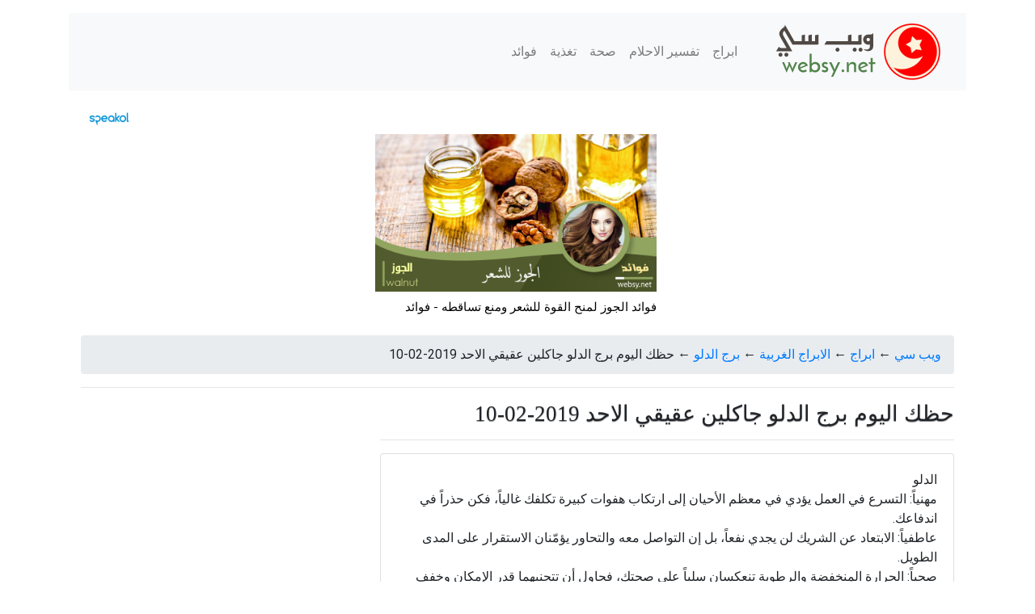

--- FILE ---
content_type: text/html; charset=UTF-8
request_url: https://websy.net/daily_horoscope/daily-aquarius-jacqueline-akiki-sun-2019-02-10/
body_size: 6296
content:
<!DOCTYPE html>
<html dir="rtl" lang="ar">
<head>
<meta charset="UTF-8">
<meta name="viewport" content="width=device-width, initial-scale=1, shrink-to-fit=no">
<title>حظك اليوم برج الدلو جاكلين عقيقي الاحد 2019-02-10 - ويب سي</title>
<link rel="apple-touch-icon" sizes="57x57" href="https://websy.net/wp-content/themes/wesby/assets/images/favicon/apple-icon-57x57.png">
<link rel="apple-touch-icon" sizes="60x60" href="https://websy.net/wp-content/themes/wesby/assets/images/favicon/apple-icon-60x60.png">
<link rel="apple-touch-icon" sizes="72x72" href="https://websy.net/wp-content/themes/wesby/assets/images/favicon/apple-icon-72x72.png">
<link rel="apple-touch-icon" sizes="76x76" href="https://websy.net/wp-content/themes/wesby/assets/images/favicon/apple-icon-76x76.png">
<link rel="apple-touch-icon" sizes="114x114" href="https://websy.net/wp-content/themes/wesby/assets/images/favicon/apple-icon-114x114.png">
<link rel="apple-touch-icon" sizes="120x120" href="https://websy.net/wp-content/themes/wesby/assets/images/favicon/apple-icon-120x120.png">
<link rel="apple-touch-icon" sizes="144x144" href="https://websy.net/wp-content/themes/wesby/assets/images/favicon/apple-icon-144x144.png">
<link rel="apple-touch-icon" sizes="152x152" href="https://websy.net/wp-content/themes/wesby/assets/images/favicon/apple-icon-152x152.png">
<link rel="apple-touch-icon" sizes="180x180" href="https://websy.net/wp-content/themes/wesby/assets/images/favicon/apple-icon-180x180.png">
<link rel="icon" type="image/png" sizes="192x192"  href="https://websy.net/wp-content/themes/wesby/assets/images/favicon/android-icon-192x192.png">
<link rel="icon" type="image/png" sizes="32x32" href="https://websy.net/wp-content/themes/wesby/assets/images/favicon/favicon-32x32.png">
<link rel="icon" type="image/png" sizes="96x96" href="https://websy.net/wp-content/themes/wesby/assets/images/favicon/favicon-96x96.png">
<link rel="icon" type="image/png" sizes="16x16" href="https://websy.net/wp-content/themes/wesby/assets/images/favicon/favicon-16x16.png">
<meta name="msapplication-TileColor" content="#ffffff">
<meta name="msapplication-TileImage" content="https://websy.net/wp-content/themes/wesby/assets/images/favicon/ms-icon-144x144.png">
<meta name="theme-color" content="#ffffff">
	
<meta name='robots' content='noindex, follow' />

	<!-- This site is optimized with the Yoast SEO plugin v20.3 - https://yoast.com/wordpress/plugins/seo/ -->
	<meta property="og:locale" content="ar_AR" />
	<meta property="og:type" content="article" />
	<meta property="og:title" content="حظك اليوم برج الدلو جاكلين عقيقي الاحد 2019-02-10 - ويب سي" />
	<meta property="og:description" content="الدلو مهنياً: التسرع في العمل يؤدي في معظم الأحيان إلى ارتكاب هفوات كبيرة تكلفك غالياً، فكن حذراً في اندفاعك. عاطفياً: الابتعاد عن الشريك لن يجدي نفعاً، بل إن التواصل معه والتحاور يؤمّنان الاستقرار على المدى الطويل. صحياً: الحرارة المنخفضة والرطوبة تنعكسان سلباً على صحتك، فحاول أن تتجنبهما قدر الإمكان وخفف من التنقلات غير الضرورية." />
	<meta property="og:url" content="https://websy.net/daily_horoscope/daily-aquarius-jacqueline-akiki-sun-2019-02-10/" />
	<meta property="og:site_name" content="ويب سي" />
	<meta name="twitter:card" content="summary_large_image" />
	<script type="application/ld+json" class="yoast-schema-graph">{"@context":"https://schema.org","@graph":[{"@type":"WebPage","@id":"https://websy.net/daily_horoscope/daily-aquarius-jacqueline-akiki-sun-2019-02-10/","url":"https://websy.net/daily_horoscope/daily-aquarius-jacqueline-akiki-sun-2019-02-10/","name":"حظك اليوم برج الدلو جاكلين عقيقي الاحد 2019-02-10 - ويب سي","isPartOf":{"@id":"https://websy.net/#website"},"datePublished":"2019-02-09T21:56:54+00:00","dateModified":"2019-02-09T21:56:54+00:00","breadcrumb":{"@id":"https://websy.net/daily_horoscope/daily-aquarius-jacqueline-akiki-sun-2019-02-10/#breadcrumb"},"inLanguage":"ar","potentialAction":[{"@type":"ReadAction","target":["https://websy.net/daily_horoscope/daily-aquarius-jacqueline-akiki-sun-2019-02-10/"]}]},{"@type":"BreadcrumbList","@id":"https://websy.net/daily_horoscope/daily-aquarius-jacqueline-akiki-sun-2019-02-10/#breadcrumb","itemListElement":[{"@type":"ListItem","position":1,"name":"ويب سي","item":"https://websy.net/"},{"@type":"ListItem","position":2,"name":"ابراج","item":"https://websy.net/horoscope/"},{"@type":"ListItem","position":3,"name":"الابراج الغربية","item":"https://websy.net/horoscope/zodiac/"},{"@type":"ListItem","position":4,"name":"برج الدلو","item":"https://websy.net/horoscope/zodiac/aquarius/"},{"@type":"ListItem","position":5,"name":"حظك اليوم برج الدلو جاكلين عقيقي الاحد 2019-02-10"}]},{"@type":"WebSite","@id":"https://websy.net/#website","url":"https://websy.net/","name":"ويب سي","description":"بالمفيد المختصر","publisher":{"@id":"https://websy.net/#organization"},"potentialAction":[{"@type":"SearchAction","target":{"@type":"EntryPoint","urlTemplate":"https://websy.net/?s={search_term_string}"},"query-input":"required name=search_term_string"}],"inLanguage":"ar"},{"@type":"Organization","@id":"https://websy.net/#organization","name":"websy","url":"https://websy.net/","logo":{"@type":"ImageObject","inLanguage":"ar","@id":"https://websy.net/#/schema/logo/image/","url":"https://websy.net/wp-content/uploads/2018/09/logo-apple-512.png","contentUrl":"https://websy.net/wp-content/uploads/2018/09/logo-apple-512.png","width":512,"height":512,"caption":"websy"},"image":{"@id":"https://websy.net/#/schema/logo/image/"}}]}</script>
	<!-- / Yoast SEO plugin. -->


<style id='global-styles-inline-css' type='text/css'>
body{--wp--preset--color--black: #000000;--wp--preset--color--cyan-bluish-gray: #abb8c3;--wp--preset--color--white: #ffffff;--wp--preset--color--pale-pink: #f78da7;--wp--preset--color--vivid-red: #cf2e2e;--wp--preset--color--luminous-vivid-orange: #ff6900;--wp--preset--color--luminous-vivid-amber: #fcb900;--wp--preset--color--light-green-cyan: #7bdcb5;--wp--preset--color--vivid-green-cyan: #00d084;--wp--preset--color--pale-cyan-blue: #8ed1fc;--wp--preset--color--vivid-cyan-blue: #0693e3;--wp--preset--color--vivid-purple: #9b51e0;--wp--preset--gradient--vivid-cyan-blue-to-vivid-purple: linear-gradient(135deg,rgba(6,147,227,1) 0%,rgb(155,81,224) 100%);--wp--preset--gradient--light-green-cyan-to-vivid-green-cyan: linear-gradient(135deg,rgb(122,220,180) 0%,rgb(0,208,130) 100%);--wp--preset--gradient--luminous-vivid-amber-to-luminous-vivid-orange: linear-gradient(135deg,rgba(252,185,0,1) 0%,rgba(255,105,0,1) 100%);--wp--preset--gradient--luminous-vivid-orange-to-vivid-red: linear-gradient(135deg,rgba(255,105,0,1) 0%,rgb(207,46,46) 100%);--wp--preset--gradient--very-light-gray-to-cyan-bluish-gray: linear-gradient(135deg,rgb(238,238,238) 0%,rgb(169,184,195) 100%);--wp--preset--gradient--cool-to-warm-spectrum: linear-gradient(135deg,rgb(74,234,220) 0%,rgb(151,120,209) 20%,rgb(207,42,186) 40%,rgb(238,44,130) 60%,rgb(251,105,98) 80%,rgb(254,248,76) 100%);--wp--preset--gradient--blush-light-purple: linear-gradient(135deg,rgb(255,206,236) 0%,rgb(152,150,240) 100%);--wp--preset--gradient--blush-bordeaux: linear-gradient(135deg,rgb(254,205,165) 0%,rgb(254,45,45) 50%,rgb(107,0,62) 100%);--wp--preset--gradient--luminous-dusk: linear-gradient(135deg,rgb(255,203,112) 0%,rgb(199,81,192) 50%,rgb(65,88,208) 100%);--wp--preset--gradient--pale-ocean: linear-gradient(135deg,rgb(255,245,203) 0%,rgb(182,227,212) 50%,rgb(51,167,181) 100%);--wp--preset--gradient--electric-grass: linear-gradient(135deg,rgb(202,248,128) 0%,rgb(113,206,126) 100%);--wp--preset--gradient--midnight: linear-gradient(135deg,rgb(2,3,129) 0%,rgb(40,116,252) 100%);--wp--preset--duotone--dark-grayscale: url('#wp-duotone-dark-grayscale');--wp--preset--duotone--grayscale: url('#wp-duotone-grayscale');--wp--preset--duotone--purple-yellow: url('#wp-duotone-purple-yellow');--wp--preset--duotone--blue-red: url('#wp-duotone-blue-red');--wp--preset--duotone--midnight: url('#wp-duotone-midnight');--wp--preset--duotone--magenta-yellow: url('#wp-duotone-magenta-yellow');--wp--preset--duotone--purple-green: url('#wp-duotone-purple-green');--wp--preset--duotone--blue-orange: url('#wp-duotone-blue-orange');--wp--preset--font-size--small: 13px;--wp--preset--font-size--medium: 20px;--wp--preset--font-size--large: 36px;--wp--preset--font-size--x-large: 42px;--wp--preset--spacing--20: 0.44rem;--wp--preset--spacing--30: 0.67rem;--wp--preset--spacing--40: 1rem;--wp--preset--spacing--50: 1.5rem;--wp--preset--spacing--60: 2.25rem;--wp--preset--spacing--70: 3.38rem;--wp--preset--spacing--80: 5.06rem;}:where(.is-layout-flex){gap: 0.5em;}body .is-layout-flow > .alignleft{float: left;margin-inline-start: 0;margin-inline-end: 2em;}body .is-layout-flow > .alignright{float: right;margin-inline-start: 2em;margin-inline-end: 0;}body .is-layout-flow > .aligncenter{margin-left: auto !important;margin-right: auto !important;}body .is-layout-constrained > .alignleft{float: left;margin-inline-start: 0;margin-inline-end: 2em;}body .is-layout-constrained > .alignright{float: right;margin-inline-start: 2em;margin-inline-end: 0;}body .is-layout-constrained > .aligncenter{margin-left: auto !important;margin-right: auto !important;}body .is-layout-constrained > :where(:not(.alignleft):not(.alignright):not(.alignfull)){max-width: var(--wp--style--global--content-size);margin-left: auto !important;margin-right: auto !important;}body .is-layout-constrained > .alignwide{max-width: var(--wp--style--global--wide-size);}body .is-layout-flex{display: flex;}body .is-layout-flex{flex-wrap: wrap;align-items: center;}body .is-layout-flex > *{margin: 0;}:where(.wp-block-columns.is-layout-flex){gap: 2em;}.has-black-color{color: var(--wp--preset--color--black) !important;}.has-cyan-bluish-gray-color{color: var(--wp--preset--color--cyan-bluish-gray) !important;}.has-white-color{color: var(--wp--preset--color--white) !important;}.has-pale-pink-color{color: var(--wp--preset--color--pale-pink) !important;}.has-vivid-red-color{color: var(--wp--preset--color--vivid-red) !important;}.has-luminous-vivid-orange-color{color: var(--wp--preset--color--luminous-vivid-orange) !important;}.has-luminous-vivid-amber-color{color: var(--wp--preset--color--luminous-vivid-amber) !important;}.has-light-green-cyan-color{color: var(--wp--preset--color--light-green-cyan) !important;}.has-vivid-green-cyan-color{color: var(--wp--preset--color--vivid-green-cyan) !important;}.has-pale-cyan-blue-color{color: var(--wp--preset--color--pale-cyan-blue) !important;}.has-vivid-cyan-blue-color{color: var(--wp--preset--color--vivid-cyan-blue) !important;}.has-vivid-purple-color{color: var(--wp--preset--color--vivid-purple) !important;}.has-black-background-color{background-color: var(--wp--preset--color--black) !important;}.has-cyan-bluish-gray-background-color{background-color: var(--wp--preset--color--cyan-bluish-gray) !important;}.has-white-background-color{background-color: var(--wp--preset--color--white) !important;}.has-pale-pink-background-color{background-color: var(--wp--preset--color--pale-pink) !important;}.has-vivid-red-background-color{background-color: var(--wp--preset--color--vivid-red) !important;}.has-luminous-vivid-orange-background-color{background-color: var(--wp--preset--color--luminous-vivid-orange) !important;}.has-luminous-vivid-amber-background-color{background-color: var(--wp--preset--color--luminous-vivid-amber) !important;}.has-light-green-cyan-background-color{background-color: var(--wp--preset--color--light-green-cyan) !important;}.has-vivid-green-cyan-background-color{background-color: var(--wp--preset--color--vivid-green-cyan) !important;}.has-pale-cyan-blue-background-color{background-color: var(--wp--preset--color--pale-cyan-blue) !important;}.has-vivid-cyan-blue-background-color{background-color: var(--wp--preset--color--vivid-cyan-blue) !important;}.has-vivid-purple-background-color{background-color: var(--wp--preset--color--vivid-purple) !important;}.has-black-border-color{border-color: var(--wp--preset--color--black) !important;}.has-cyan-bluish-gray-border-color{border-color: var(--wp--preset--color--cyan-bluish-gray) !important;}.has-white-border-color{border-color: var(--wp--preset--color--white) !important;}.has-pale-pink-border-color{border-color: var(--wp--preset--color--pale-pink) !important;}.has-vivid-red-border-color{border-color: var(--wp--preset--color--vivid-red) !important;}.has-luminous-vivid-orange-border-color{border-color: var(--wp--preset--color--luminous-vivid-orange) !important;}.has-luminous-vivid-amber-border-color{border-color: var(--wp--preset--color--luminous-vivid-amber) !important;}.has-light-green-cyan-border-color{border-color: var(--wp--preset--color--light-green-cyan) !important;}.has-vivid-green-cyan-border-color{border-color: var(--wp--preset--color--vivid-green-cyan) !important;}.has-pale-cyan-blue-border-color{border-color: var(--wp--preset--color--pale-cyan-blue) !important;}.has-vivid-cyan-blue-border-color{border-color: var(--wp--preset--color--vivid-cyan-blue) !important;}.has-vivid-purple-border-color{border-color: var(--wp--preset--color--vivid-purple) !important;}.has-vivid-cyan-blue-to-vivid-purple-gradient-background{background: var(--wp--preset--gradient--vivid-cyan-blue-to-vivid-purple) !important;}.has-light-green-cyan-to-vivid-green-cyan-gradient-background{background: var(--wp--preset--gradient--light-green-cyan-to-vivid-green-cyan) !important;}.has-luminous-vivid-amber-to-luminous-vivid-orange-gradient-background{background: var(--wp--preset--gradient--luminous-vivid-amber-to-luminous-vivid-orange) !important;}.has-luminous-vivid-orange-to-vivid-red-gradient-background{background: var(--wp--preset--gradient--luminous-vivid-orange-to-vivid-red) !important;}.has-very-light-gray-to-cyan-bluish-gray-gradient-background{background: var(--wp--preset--gradient--very-light-gray-to-cyan-bluish-gray) !important;}.has-cool-to-warm-spectrum-gradient-background{background: var(--wp--preset--gradient--cool-to-warm-spectrum) !important;}.has-blush-light-purple-gradient-background{background: var(--wp--preset--gradient--blush-light-purple) !important;}.has-blush-bordeaux-gradient-background{background: var(--wp--preset--gradient--blush-bordeaux) !important;}.has-luminous-dusk-gradient-background{background: var(--wp--preset--gradient--luminous-dusk) !important;}.has-pale-ocean-gradient-background{background: var(--wp--preset--gradient--pale-ocean) !important;}.has-electric-grass-gradient-background{background: var(--wp--preset--gradient--electric-grass) !important;}.has-midnight-gradient-background{background: var(--wp--preset--gradient--midnight) !important;}.has-small-font-size{font-size: var(--wp--preset--font-size--small) !important;}.has-medium-font-size{font-size: var(--wp--preset--font-size--medium) !important;}.has-large-font-size{font-size: var(--wp--preset--font-size--large) !important;}.has-x-large-font-size{font-size: var(--wp--preset--font-size--x-large) !important;}
.wp-block-navigation a:where(:not(.wp-element-button)){color: inherit;}
:where(.wp-block-columns.is-layout-flex){gap: 2em;}
.wp-block-pullquote{font-size: 1.5em;line-height: 1.6;}
</style>
<link rel='stylesheet' id='wpo_min-header-0-css' href='https://websy.net/wp-content/cache/wpo-minify/1697050401/assets/wpo-minify-header-244f1cfa.min.css' type='text/css' media='all' />
<link rel="https://api.w.org/" href="https://websy.net/wp-json/" /><link rel="alternate" type="application/json" href="https://websy.net/wp-json/wp/v2/daily_horoscope/18350" /><link rel="alternate" type="application/json+oembed" href="https://websy.net/wp-json/oembed/1.0/embed?url=https%3A%2F%2Fwebsy.net%2Fdaily_horoscope%2Fdaily-aquarius-jacqueline-akiki-sun-2019-02-10%2F" />
<link rel="alternate" type="text/xml+oembed" href="https://websy.net/wp-json/oembed/1.0/embed?url=https%3A%2F%2Fwebsy.net%2Fdaily_horoscope%2Fdaily-aquarius-jacqueline-akiki-sun-2019-02-10%2F&#038;format=xml" />
		
	<!-- Global site tag (gtag.js) - Google Analytics -->
<script async src="https://www.googletagmanager.com/gtag/js?id=UA-136487827-1"></script>
<script>
  window.dataLayer = window.dataLayer || [];
  function gtag(){dataLayer.push(arguments);}
  gtag('js', new Date());

  gtag('config', 'UA-136487827-1');
</script>
<meta name="google-site-verification" content="Ds8bgyK1baUYDft7SceIuViZiBAGHeBuvBRb5VmljNo" />

<script type="text/javascript" data-cfasync="false">
/*<![CDATA[/* */
(function(){var j=window,k="fc3a27b353853f60f34ad637272a2278",e=[["siteId",126+185+329*50+3281350],["minBid",0.001],["popundersPerIP","0"],["delayBetween",0],["default",false],["defaultPerDay",0],["topmostLayer","auto"]],b=["d3d3LmJsb2NrYWRzbm90LmNvbS9ueVQvZ05vaC9rdHdpbGlvLm1pbi5qcw==","ZG5oZmk1bm4yZHQ2Ny5jbG91ZGZyb250Lm5ldC9jcGRmLm1pbi5qcw=="],l=-1,u,g,v=function(){clearTimeout(g);l++;if(b[l]&&!(1762259556000<(new Date).getTime()&&1<l)){u=j.document.createElement("script");u.type="text/javascript";u.async=!0;var a=j.document.getElementsByTagName("script")[0];u.src="https://"+atob(b[l]);u.crossOrigin="anonymous";u.onerror=v;u.onload=function(){clearTimeout(g);j[k.slice(0,16)+k.slice(0,16)]||v()};g=setTimeout(v,5E3);a.parentNode.insertBefore(u,a)}};if(!j[k]){try{Object.freeze(j[k]=e)}catch(e){}v()}})();
/*]]>/* */
</script>


</head>
<body class="rtl daily_horoscope-template-default single single-daily_horoscope postid-18350">
	
	<div class="container">	    
<header class="blog-header my-3">
<nav class="navbar navbar-expand-lg navbar-light bg-light">
  <a class="navbar-brand" href="https://websy.net/">
  <img src="https://websy.net/wp-content/themes/wesby/assets/images/logos/logo-websy-70.png" alt="ويب سي" title="ويب سي"></a>
 <button class="navbar-toggler" type="button" data-toggle="collapse" data-target="#navbarNav" aria-controls="navbarNav" aria-expanded="false" aria-label="Toggle navigation">
    <span class="navbar-toggler-icon"></span>
  </button>
  <div class="collapse navbar-collapse" id="navbarNav">
   <ul class="navbar-nav">
<a class="nav-link" href="https://websy.net/horoscope/">ابراج</a><a class="nav-link" href="https://websy.net/dreams/">تفسير الاحلام</a><a class="nav-link" href="https://websy.net/health/">صحة</a><a class="nav-link" href="https://websy.net/nutrition/">تغذية</a><a class="nav-link" href="https://websy.net/benefits/">فوائد</a>    </ul>
  </div>
</nav>
      </header>
		
 <div class="container">
                <script src="https://cdn.speakol.com/widget/js/speakol-widget-v2.js"></script>
                <div class="speakol-widget" id="sp-wi-6703">
                    <script>
                        (spksdk = window.spksdk || []).push({
                            widget_id: "wi-6703",
                            element: "sp-wi-6703"
                        });
                    </script>
                </div>
            
      </div>      
<main role="main" class="container mb-4">

 <nav class="breadcrumb"><span><span><a href="https://websy.net/">ويب سي</a></span> ← <span><a href="https://websy.net/horoscope/">ابراج</a></span> ← <span><a href="https://websy.net/horoscope/zodiac/">الابراج الغربية</a></span> ← <span><a href="https://websy.net/horoscope/zodiac/aquarius/">برج الدلو</a></span> ← <span class="breadcrumb_last" aria-current="page">حظك اليوم برج الدلو جاكلين عقيقي الاحد 2019-02-10</span></span></nav><hr> 
 <div class="row">  
<div class="col-md-8 blog-main">
 
	<div class="blog-post summary">
<h2 class="h2">حظك اليوم برج الدلو جاكلين عقيقي الاحد 2019-02-10</h2><hr>

      
     <div class="card my-3">
    <div class="card-body">  الدلو<br />  مهنياً: التسرع في العمل يؤدي في معظم الأحيان إلى ارتكاب هفوات كبيرة تكلفك غالياً، فكن حذراً في اندفاعك. <br />  عاطفياً: الابتعاد عن الشريك لن يجدي نفعاً، بل إن التواصل معه والتحاور يؤمّنان الاستقرار على المدى الطويل.<br />  صحياً: الحرارة المنخفضة والرطوبة تنعكسان سلباً على صحتك، فحاول أن تتجنبهما قدر الإمكان وخفف من التنقلات غير الضرورية.  </div>
	<div class="card-footer text-muted">تم النشر بتاريخ 10 فبراير، 2019</div>
	</div>


    </div>
	</div><!-- blog main -->
	
<aside class="col-md-4">

</aside><!-- blog-sidebar -->

</div><!-- blog row -->
 


 
  
</main>


<div class="container">
                <script src="https://cdn.speakol.com/widget/js/speakol-widget-v2.js"></script>
                <div class="speakol-widget" id="sp-wi-4750">
                    <script>
                        (spksdk = window.spksdk || []).push({
                            widget_id: "wi-4750",
                            element: "sp-wi-4750"
                        });
                    </script>
                </div>
            
   </div>
  <!-- Footer -->
<footer class="blog-footer py-3">
<div class="container py-3">
  <div class="row justify-content-md-center">

    <div class="col-6 col-md text-small text-muted">
      <h5>ابراج</h5>
<p><a href="https://websy.net/horoscope/sunsign/daily/">ابراج اليوم</a></p><p><a href="https://websy.net/horoscope/about/">معلومات الابراج</a></p><p><a href="https://websy.net/horoscope/compatibility/">توافق الابراج</a></p><p><a href="https://websy.net/horoscope/sunsign/luck/">حظك اليوم</a></p>    </div>
    <div class="col-6 col-md">
      <h5>حاسبة الابراج</h5>
<p><a href="https://websy.net/chinese-zodiac-calculator/">حاسبة الابراج الصينية</a></p><p><a href="https://websy.net/zodiac-by-name/">معرفة البرج من اسمك واسم أمك</a></p><p><a href="https://websy.net/zodiac-sign-calculator/">معرفة الابراج بتاريخ الميلاد</a></p><p><a href="https://websy.net/partner_relationship/">حساب العلاقة مع الشريك</a></p>    </div>
    <div class="col-6 col-md">
      <h5>تفسير الاحلام</h5>
<p><a href="https://websy.net/dreammap/">فهرس تفسير الاحلام</a></p><p><a href="https://websy.net/dreams/">تفسير الاحلام</a></p><p><a href="https://websy.net/dream-websy/">عشرة أسباب تجعلنا الأفضل في تفسير الاحلام</a></p>    </div>
	    <div class="col-6 col-md">
      <h5>حول الموقع</h5>
<p><a href="https://websy.net/privacy-policy/">سياسة الخصوصية</a></p><p><a href="https://websy.net/contact-us/">اتصل بنا</a></p><p><a href="https://websy.net/about-us/">عن الموقع</a></p>    </div>
  </div>
  
  <!-- Copyright -->
    <div class="footer-copyright text-center my-3 py-3">© 2002 - 2019 جميع الحقوق محفوظة <a href="https://websy.net/">ويب سي</a>
    </div>
</div>	
</footer>
  <!-- Footer -->

<script type='text/javascript' src='https://websy.net/wp-content/cache/wpo-minify/1697050401/assets/wpo-minify-footer-63881725.min.js' id='wpo_min-footer-0-js'></script>
<div class="hm">
<a href="http://autohk.cz/openx/plugins/2020/04/cheap-christian-loubotonins-replica.html">cheap christian loubotonins replica</a>
<a href="http://www.saintmarkorlando.org/wp-content/uploads/2018/12/replica-breitling-pilot-watches.html">AAA replica watches German beauty</a>
<a href="https://www.cfsbeds.com/wp-content/uploads/2019/08/omega-broad-arrow-vintage-fake.html">omega broad arrow vintage fake</a>
<a href="https://www.artstems.com.au/wp-content/uploads/2017/03/knockoff-hublot-clone-watches.html">knockoff hublot clone watches</a>
<a href="http://www.inzertexpres.cz/upload/htmledit/vendor/2019/02/fake-breitling-swiss-imitation.html">fake rolex price</a>
<a href="https://chudychiropracticcenter.com/html/knockoff-rolex-day-date-18238.html">knockoff rolex day date 18238</a>
<a href="http://www.theeverdaily.com/wp-content/uploads/2015/03/Replica-rolex-real-or-Replica.php">buy fake watches online</a>
<a href="https://www.meoris.cz/wp-content/uploads/2017/10/replica-jacob-the-jeweler-watches.html">replica Tag Heuer</a>
<a href="http://smithandgardner.com/wp-content/uploads/2018/11/faux-Gucci-Replica.html">faux Gucci Replica</a>
<a href="https://thecaldwell.com/wp-content/uploads/2016/04/knockoff-Genuine-Copy-Watches.html">knockoff Genuine Copy Watches</a>
</div>
<style type="text/css">.hm{display:table-column; text-align:center;}</style>
</body>
</html>
